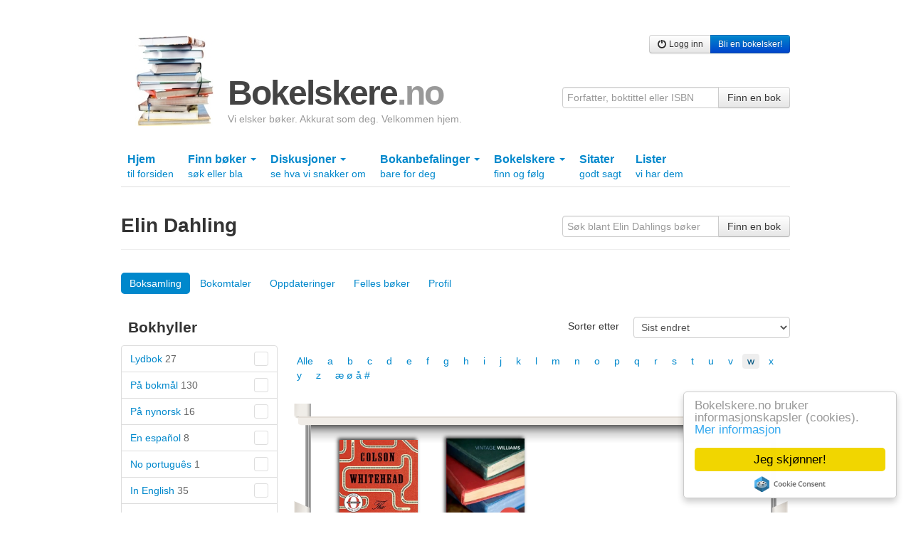

--- FILE ---
content_type: text/html; charset=utf-8
request_url: https://bokelskere.no/dahling/boksamling/?&forfatters_etternavn_begynner_med=w
body_size: 4790
content:

<!DOCTYPE html>
<html lang="nb">
<head>
    <!-- Google tag (gtag.js) -->
<script async src="https://www.googletagmanager.com/gtag/js?id=G-EFV3JHMD7C"></script>
<script>
    window.dataLayer = window.dataLayer || [];
    function gtag() { dataLayer.push(arguments); }
    gtag('js', new Date());

    gtag('config', 'G-EFV3JHMD7C');
</script>

    <meta http-equiv="Content-Type" content="text/html; charset=UTF-8" />
    
    <meta name="description" content="Bokelskere.no er et åpent, vennlig og gratis nettsamfunn for folk som liker bøker. Her kan du lage din egen boksamling på nett, trille terningkast, skrive omtaler og snakke med andre om bøker." />
    
    


    <link rel="stylesheet" href="/static/css/bokelskere.css?v=021" />
    <link rel="shortcut icon" href="/static/grafikk/favicon.ico" />
    <link rel="apple-touch-icon" href="/static/grafikk/b2ikon.png" />

    <script src="/static/js/jquery-1.8.0.min.js"></script>
    <script src="/static/js/jquery-ui-1.8.23.custom/js/jquery-ui-1.8.23.custom.min.js"></script>
    <script src="/static/js/b.js?v=016"></script>

    <style>
        ins.adsbygoogle[data-ad-status="unfilled"] {
            display: none !important;
        }
    </style>
    

    
    


    
    <title>
    Elin Dahlings boksamling
</title>
</head>

<body>
    <div id="growl">
        
    </div>
    <div class="container">
        

            <div class="row">
                <div class="span12 annonse storslegga clearfix">
                    
                        
                    
                </div>
            </div>

        <div class="row">
            <div class="span12" id="toppfelt">
                <a href="/" id="logo">
                    <img src="/static/grafikk/bokstabel_liten.jpg" width="110" height="128" id="logo_bokstabel" alt="bokelskere.no"/>
                    <div id="logotekst">
                        <h1>
                            Bokelskere<span class="quiet">.no</span>
                        </h1>
                        <p id="om_bokelskere_no">Vi elsker bøker. Akkurat som deg. Velkommen hjem.</p>
                    </div>
                </a>
                <div class="brukermeny">
                    <div class="btn-group">
                    
                        <a href="/bruker/logg_inn/" class="btn btn-small"><i class="icon-off"></i> Logg inn</a>
                        <a href="/bruker/registrer/" class="btn btn-primary btn-small"> Bli en bokelsker!</a>
                    

                </div>
                </div>

                <form action="/finn/" method="get" accept-charset="utf-8" style="position:absolute;right:0;bottom:0;">
                    <div class="input-append">
                        <input type="hidden" name="hos" value="bokelskere.no" />
                        <input value=""
                               name="finn"
                               maxlength="50"
                               class="span3"
                               placeholder="Forfatter, boktittel eller ISBN"
                               type="text">
                        <button class="btn" type="submit">Finn en bok</button>
                    </div>
                </form>
            </div>
        </div>
        

        
        <div class="row">
            <div class="subnav span12">
                <ul id="hovedmeny" class="nav nav-tabs">
                    <li >
                        <a href="/">Hjem <br /> <span class="liten">til forsiden</span></a>
                    </li>
                    

                    <li class="dropdown ">
                        <a href="#" class="dropdown-toggle" data-toggle="dropdown">
                            Finn bøker
                            <b class="caret"></b>
                            <br />
                            <span class="liten">søk eller bla</span>
                        </a>
                        <ul class="dropdown-menu">
                            <li>
                                <a href="/finn/" title="Søk etter bøker">Søk etter bøker</a>
                            </li>
                            <li><a href="/verk/leses/" title="Liste over verk sortert etter hvor mange som begynte å lese siste 30 dager">Bøker som leses nå</a></li>
                        	<li><a href="/verk/populare/" title="Liste over verk sortert etter antall eiere">Populære bøker</a></li>
                        	<li><a href="/verk/favoritter/" title="Liste over verk sortert etter hvor mange som har satt dem som favoritt">Favorittbøker</a></li>
                        	<li><a href="/verk/favorittprosent/" title="Liste over verk sortert etter prosentandel av eiere som har satt dem som favoritt">Høy favorittprosent</a></li>
                        	<li><a href="/verk/onskelister/" title="Liste over verk bokelskere ønsker seg akkurat nå">Bøker på ønskelister</a></li>
                        	<li><a href="/verk/terningkast/" title="Liste over verk med flest øyne på terningen">Høye terningkast</a></li>
                        	<li><a href="/bokhyller/" title="Liste over bokhyller opprettet av bokelskere">Bokhyller</a></li>
                            <li><a href="/utgivelser/aar/2026/">Utgivelser år for år</a></li>
                            <li><a href="/litteraturpriser/">Litteraturpriser</a></li>
                        	<li><a href="/omtalte_personer/">Omtalte personer</a></li>
                        	<li><a href="/omtalt_tid/">Omtalte tider</a></li>
                        	<li><a href="/omtalte_steder/">Omtalte steder</a></li>
                        	<li><a href="/emneord/">Emneord</a></li>
                        </ul>
                    </li>
                    <li class="dropdown ">
                        <a href="#" class="dropdown-toggle" data-toggle="dropdown">
                            Diskusjoner
                            <b class="caret"></b>
                            <br />
                            <span class="liten">se hva vi snakker om</span>
                        </a>
                        <ul class="dropdown-menu">
                            <li><a href="/diskusjoner/" title="Oversikt over aktive diskusjonstråder">Oversikt</a></li>
                        	<li><a href="/strom/" title="Diskusjonsinnlegg, sitater og boklister i kronologisk rekkefølge">Som strøm</a></li>
                        	<li><a href="/diskusjoner/beste_innlegg/" title="En oversikt over innlegg som har fått flest stjerner en gitt dag">Beste innlegg</a></li>

                        </ul>
                    </li>

                    <li class="dropdown">
                        <a href="#" class="dropdown-toggle" data-toggle="dropdown">
                            Bokanbefalinger
                            <b class="caret"></b>
                            <br />
                            <span class="liten">bare for deg</span>
                        </a>
                        <ul class="dropdown-menu">
                            <li>
                                <a href="/bokanbefalinger/siste/" title="Se bokanbefalinger som er basert på de siste bøkene du behandlet i boksamlingen din">Basert på siste bøker</a>
                                <a href="/bokanbefalinger/favoritter/" title="Se bokanbefalinger som er basert på favorittbøkene i boksamlingen din">Basert på favoritter</a>
                                <a href="/bokanbefalinger/terningkast/" title="Se bokanbefalinger som er basert på bøkene i boksamlingen din du har gitt terningkast fem eller seks">Basert på høye terningkast</a>
                            </li>
                        </ul>
                    </li>

                    <li class="dropdown ">
                        <a href="#" class="dropdown-toggle" data-toggle="dropdown">
                            Bokelskere
                            <b class="caret"></b>
                            <br />
                            <span class="liten">finn og følg</span>
                        </a>
                        <ul class="dropdown-menu">
                            <li>
                                <a href="/bokelskere/" title="Se bokelskere">Oversikt</a>
                                <a href="/bokelskere/portrettsafari/" title="Se bokelskere med profilbilde">Portrettsafari</a>
                                <a href="/tall/" title="Se antall nye bokelskere og nye bøker i boksamlinger">Tall</a>
                                <a href="/inviter/" title="Inviter noen du kjenner hit">Inviter en bokelsker</a>
                            </li>
                        </ul>
                    </li>
                    <li class="">
                        <a href="/sitater/">
                            Sitater
                            <br />
                            <span class="liten">godt sagt</span>
                        </a>
                    </li>
                    <li >
                        <a href="/lister/">
                            Lister
                            <br />
                            <span class="liten">vi har dem</span>
                        </a>
                    </li>
                </ul>
            </div>
        </div>
        

        
        

        
    <div class="page-header">
        <form action="/dahling/boksamling/" method="get" accept-charset="utf-8" class="form-inline fr">
    		<div class="input-append">
    		    <input type="text"
    		       name="let_etter"
    		       value=""
    		       maxlength="50"
                   class="span3"
    		       title="Søk blant Elin Dahlings bøker"
    		       placeholder="Søk blant Elin Dahlings bøker"
    	        >
    	        <button class="btn" type="submit">Finn en bok</button>
    	    </div>
    		
    	</form>
        <h1 class="profilheader">Elin Dahling</h1>
        
    </div>


        
    <ul class="nav nav-pills">
		<li class="active">
		    <a href="/dahling/boksamling/"
		       title="Se Elin Dahlings boksamling"
		    >
		        Boksamling
		    </a>
		</li>
		
            <li>
                    <a href="/bokomtaler/dahling/"
                          title="Se bokomtaler av Elin Dahling"
                    >
                        Bokomtaler
                    </a>
            </li>
            <li>
                <a href="/oppdateringer/dahling/"
                   title="Se oppdateringer fra Elin Dahling"
                >
                    Oppdateringer
                </a>
            </li>
			<li>
			    <a href="/samme_boker/7166/"
			       title="Se hvilke bøker jeg har felles med Elin Dahling"
			    >
			        Felles bøker
			    </a>
			</li>
		
		<li>
		    <a href="/dahling"
		       title="Se Elin Dahlings profilside"
		    >
		        Profil
		    </a>
		</li>
		
	</ul>


        
<div class="row " id="boksamlingarea">
    <div class="span3">
        

<h3 class="bokfilter">
    
    Bokhyller
</h3>

<ul id="hyller" class="nav nav-tabs nav-stacked">
	
		<li class="hylle "
		    data-hylle-id="109321"
		>
		<a href="/dahling/boksamling/?&amp;hyllenummer=109321">
		    Lydbok
		    <span class="quiet" id="hylletall_109321">
		        27
		    </span>
		    <span class="swatch swatch-bordered" style="background-color:#fff"></span>
		</a>
		</li>
	
		<li class="hylle "
		    data-hylle-id="37799"
		>
		<a href="/dahling/boksamling/?&amp;hyllenummer=37799">
		    På bokmål
		    <span class="quiet" id="hylletall_37799">
		        130
		    </span>
		    <span class="swatch swatch-bordered" style="background-color:#fff"></span>
		</a>
		</li>
	
		<li class="hylle "
		    data-hylle-id="37798"
		>
		<a href="/dahling/boksamling/?&amp;hyllenummer=37798">
		    På nynorsk
		    <span class="quiet" id="hylletall_37798">
		        16
		    </span>
		    <span class="swatch swatch-bordered" style="background-color:#fff"></span>
		</a>
		</li>
	
		<li class="hylle "
		    data-hylle-id="37797"
		>
		<a href="/dahling/boksamling/?&amp;hyllenummer=37797">
		    En español
		    <span class="quiet" id="hylletall_37797">
		        8
		    </span>
		    <span class="swatch swatch-bordered" style="background-color:#fff"></span>
		</a>
		</li>
	
		<li class="hylle "
		    data-hylle-id="76796"
		>
		<a href="/dahling/boksamling/?&amp;hyllenummer=76796">
		    No português
		    <span class="quiet" id="hylletall_76796">
		        1
		    </span>
		    <span class="swatch swatch-bordered" style="background-color:#fff"></span>
		</a>
		</li>
	
		<li class="hylle "
		    data-hylle-id="37796"
		>
		<a href="/dahling/boksamling/?&amp;hyllenummer=37796">
		    In English
		    <span class="quiet" id="hylletall_37796">
		        35
		    </span>
		    <span class="swatch swatch-bordered" style="background-color:#fff"></span>
		</a>
		</li>
	
	<li data-hylle-id="0" class="hylle ">
		<a href="/dahling/boksamling/?&amp;hyllenummer=0">
		    Usorterte bøker 
		    <span class="quiet" id="hylletall_0">0</span>
		</a>
	</li>
</ul>


<h3 class="bokfilter">Vis</h3>
<ul class="tilstandsfiltre nav nav-tabs nav-stacked blokk">
	<li >
	    <a href="/dahling/boksamling/alle/?">
	        Alle <span class="quiet">217</span>
	    </a>
	</li>
	<li >
	    <a href="/dahling/boksamling/favoritter/?">
	        Favoritter <span class="quiet">20</span>
	    </a>
	</li>
	<li >
	    <a href="/dahling/boksamling/leser/?">
	        Leser <span class="quiet">3</span>
	    </a>
	</li>
	<li >
	    <a href="/dahling/boksamling/skal_lese/?">
	        Skal lese <span class="quiet">0</span>
	    </a>
	</li>
	<li >
	    <a href="/dahling/boksamling/avbrot/?">
	        Avbrøt <span class="quiet">0</span>
	    </a>
	</li>
	<li >
	    <a href="/dahling/boksamling/har_lest/?">
	        Har lest <span class="quiet">211</span>
	    </a>
	</li>				
	<li >
	    <a href="/dahling/boksamling/onsker/?">
	        Ønskeliste <span class="quiet">0</span>
	    </a>
	</li>
	<li >
	    <a href="/dahling/boksamling/oppslagsverk/?">
            Oppslagsverk <span class="quiet">0</span>
	    </a>
	</li>
</ul>


<h3 class="bokfilter">Leseår</h3>
<ul class="tilstandsfiltre nav nav-tabs nav-stacked blokk" id="leseaar">
    
        <li class=""
            style="">
            <a href="/dahling/boksamling/?&amp;leseaar=2019">
                2019 <span class="quiet">37</span>
            </a>
        </li>
    
        <li class=""
            style="">
            <a href="/dahling/boksamling/?&amp;leseaar=2018">
                2018 <span class="quiet">20</span>
            </a>
        </li>
    
        <li class=""
            style="display:none;">
            <a href="/dahling/boksamling/?&amp;leseaar=2017">
                2017 <span class="quiet">17</span>
            </a>
        </li>
    
        <li class=""
            style="display:none;">
            <a href="/dahling/boksamling/?&amp;leseaar=2016">
                2016 <span class="quiet">7</span>
            </a>
        </li>
    
        <li class=""
            style="display:none;">
            <a href="/dahling/boksamling/?&amp;leseaar=2015">
                2015 <span class="quiet">4</span>
            </a>
        </li>
    
        <li class=""
            style="display:none;">
            <a href="/dahling/boksamling/?&amp;leseaar=2014">
                2014 <span class="quiet">1</span>
            </a>
        </li>
    
        <li class=""
            style="display:none;">
            <a href="/dahling/boksamling/?&amp;leseaar=2012">
                2012 <span class="quiet">10</span>
            </a>
        </li>
    
        <li class=""
            style="display:none;">
            <a href="/dahling/boksamling/?&amp;leseaar=2003">
                2003 <span class="quiet">1</span>
            </a>
        </li>
    
        <li class=""
            style="display:none;">
            <a href="/dahling/boksamling/?&amp;leseaar=2002">
                2002 <span class="quiet">1</span>
            </a>
        </li>
    
        <li class=""
            style="display:none;">
            <a href="/dahling/boksamling/?&amp;leseaar=2001">
                2001 <span class="quiet">1</span>
            </a>
        </li>
    
</ul>

   <a href="#" id="vis_alle_aar">Vis alle år</a>
   



    </div>
    <div class="span9">
        <h3>
        
        </h3>

        <div class="row">
            <div class="span9 blokk">
                <div class="blokk">
        		    
        		    <form action="." method="get" accept-charset="utf-8" class="form-horizontal fr" id="sorteringsalternativer">
            		    <div class="control-group">
            		        <label class="control-label">Sorter etter</label>
            		        <div class="controls">
            		            <select name="sorter" id="sorter" style="margin:0;">
  <option value="sist_endret">Sist endret</option>

  <option value="terningkast">Terningkast</option>

  <option value="tittel">Tittel</option>

  <option value="forfatter">Forfatter</option>

  <option value="utgivelsesar">Utgivelsesår</option>

  <option value="antall_folgere">Antall følgere</option>

  <option value="antall_favoritt">Antall satt som favoritt</option>

</select>
            		        </div>
            		    </div>
            			
            			
            			
                        
                            <input type="hidden" name="forfatters_etternavn_begynner_med" value="w"/>
                        
            		</form>
        		</div>
                <hr class="space">
                <div class="bokstaver_boksamling clear">
                    <a href="./" class="inaktiv">Alle</a>
                    <a href="./?&amp;forfatters_etternavn_begynner_med=a" class="inaktiv">a</a>
                    <a href="./?&amp;forfatters_etternavn_begynner_med=b" class="inaktiv">b</a>
                    <a href="./?&amp;forfatters_etternavn_begynner_med=c" class="inaktiv">c</a>
                    <a href="./?&amp;forfatters_etternavn_begynner_med=d" class="inaktiv">d</a>
                    <a href="./?&amp;forfatters_etternavn_begynner_med=e" class="inaktiv">e</a>
                    <a href="./?&amp;forfatters_etternavn_begynner_med=f" class="inaktiv">f</a>
                    <a href="./?&amp;forfatters_etternavn_begynner_med=g" class="inaktiv">g</a>
                    <a href="./?&amp;forfatters_etternavn_begynner_med=h" class="inaktiv">h</a>
                    <a href="./?&amp;forfatters_etternavn_begynner_med=i" class="inaktiv">i</a>
                    <a href="./?&amp;forfatters_etternavn_begynner_med=j" class="inaktiv">j</a>
                    <a href="./?&amp;forfatters_etternavn_begynner_med=k" class="inaktiv">k</a>
                    <a href="./?&amp;forfatters_etternavn_begynner_med=l" class="inaktiv">l</a>
                    <a href="./?&amp;forfatters_etternavn_begynner_med=m" class="inaktiv">m</a>
                    <a href="./?&amp;forfatters_etternavn_begynner_med=n" class="inaktiv">n</a>
                    <a href="./?&amp;forfatters_etternavn_begynner_med=o" class="inaktiv">o</a>
                    <a href="./?&amp;forfatters_etternavn_begynner_med=p" class="inaktiv">p</a>
                    <a href="./?&amp;forfatters_etternavn_begynner_med=q" class="inaktiv">q</a>
                    <a href="./?&amp;forfatters_etternavn_begynner_med=r" class="inaktiv">r</a>
                    <a href="./?&amp;forfatters_etternavn_begynner_med=s" class="inaktiv">s</a>
                    <a href="./?&amp;forfatters_etternavn_begynner_med=t" class="inaktiv">t</a>
                    <a href="./?&amp;forfatters_etternavn_begynner_med=u" class="inaktiv">u</a>
                    <a href="./?&amp;forfatters_etternavn_begynner_med=v" class="inaktiv">v</a>
                    <a href="./?&amp;forfatters_etternavn_begynner_med=w" class="aktiv">w</a>
                    <a href="./?&amp;forfatters_etternavn_begynner_med=x" class="inaktiv">x</a>
                    <a href="./?&amp;forfatters_etternavn_begynner_med=y" class="inaktiv">y</a>
                    <a href="./?&amp;forfatters_etternavn_begynner_med=z" class="inaktiv">z</a>
                    <a href="./?&amp;forfatters_etternavn_begynner_med=saertegn" class="inaktiv">æ ø å #</a>
                </div>
            </div>
        </div>

        
            <div class="dieter">
                
<div class="hylle_venstre"><div class="hylle_hoyre"><ul class="bokomslag"><li data-utgavekopi-id="3517193"><a href="/dahling/boksamling/3517193/" title="&#34;The underground railroad&#34; av Colson Whitehead"><picture><source type="image/webp" srcset="https://static.bokelskere.no/assets/61/610ec23a57a24ac2455a99e4d445843f.jpg?w=320&amp;fmt=webp 320w" sizes="110px"><img src="https://static.bokelskere.no/assets/61/610ec23a57a24ac2455a99e4d445843f.jpg?w=320&amp;fmt=jpeg" srcset="https://static.bokelskere.no/assets/61/610ec23a57a24ac2455a99e4d445843f.jpg?w=320&amp;fmt=jpeg 320w" sizes="110px" loading="lazy" alt="&quot;The underground railroad&quot; av Colson Whitehead" class="omslagsbilde" width="110"></picture></a><span class="enkeltterning terningkast_4"
                                  style="position:absolute;bottom:6px;right:6px;z-index:43;"
                                  title="Elin Dahling har gitt denne utgivelsen terningkast 4" ></span></li><li data-utgavekopi-id="3098912"><a href="/dahling/boksamling/3098912/" title="&#34;Stoner A Novel (Vintage Classics) by Williams, John (2012) Paperback&#34; av John Williams"><picture><source type="image/webp" srcset="https://static.bokelskere.no/assets/69/69237783a4982c9624e3ba4a55f14410.jpg?w=320&amp;fmt=webp 320w" sizes="110px"><img src="https://static.bokelskere.no/assets/69/69237783a4982c9624e3ba4a55f14410.jpg?w=320&amp;fmt=jpeg" srcset="https://static.bokelskere.no/assets/69/69237783a4982c9624e3ba4a55f14410.jpg?w=320&amp;fmt=jpeg 320w" sizes="110px" loading="lazy" alt="&quot;Stoner A Novel (Vintage Classics) by Williams, John (2012) Paperback&quot; av John Williams" class="omslagsbilde" width="110"></picture></a><span class="enkeltterning terningkast_5"
                                  style="position:absolute;bottom:6px;right:6px;z-index:43;"
                                  title="Elin Dahling har gitt denne utgivelsen terningkast 5" ></span></li></ul></div></div>

            </div>
            

        	
        	
                <div class="knapper">
                    <a class="btn"
                       href="./?forfatters_etternavn_begynner_med=w&amp;print=1"
                       title="Vis bøkene på denne siden i utskriftsvennlig format">
                       Utskriftsvennlig format
                    </a>
        		</div>
        	
        
    </div>
</div>



        
        

        
        <div class="row blokk">
            <div class="span12">
                
                
            </div>
        </div>
        <div class="row blokk">
            <div class="span12" id="footer">
                <p>
                    <a href="/om/">Om bokelskere.no</a>
                </p>
            </div>
        </div>
        
        
    </div>
    <!-- Begin Cookie Consent plugin by Silktide - http://silktide.com/cookieconsent -->
    <script>
        window.cookieconsent_options = {"message":"Bokelskere.no bruker informasjonskapsler (cookies).",
                                        "dismiss":"Jeg skjønner!",
                                        "learnMore":"<br>Mer informasjon",
                                        "link":"/informasjonskapsler/",
                                        "theme":"light-floating"};
    </script>
    <script src="//cdnjs.cloudflare.com/ajax/libs/cookieconsent2/1.0.9/cookieconsent.min.js"></script>
    <!-- End Cookie Consent plugin -->
</body>



</html>
